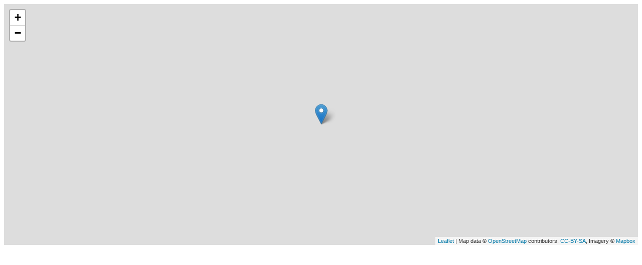

--- FILE ---
content_type: text/html; charset=utf-8
request_url: https://img.icnea.net/gMap.aspx?zoom=15&height=500&lat=41.862225294&lon=3.131121831
body_size: 416
content:


<!DOCTYPE html>
<html>
<head>
    <title>ICNEA.NET</title>
    <meta charset="UTF-8">
    <meta name="ROBOTS" content="NOINDEX,NOFOLLOW,NONE" />
    <link rel="stylesheet" href="leaflet.css">
    <script src="leaflet.js"></script>   
</head>
<body>
    <div id="myMap" style="position: relative; width: 100%; height: 480px;"></div>
    <script>var mymap = L.map('myMap').setView([41.862225294, 3.131121831], 15);L.tileLayer('http://{s}.tile.openstreetmap.org/{z}/{x}/{y}.png', {maxZoom:  18,attribution: 'Map data &copy; <a href="https://www.openstreetmap.org/">OpenStreetMap</a> contributors, ' +'<a href="https://creativecommons.org/licenses/by-sa/2.0/">CC-BY-SA</a>, ' +'Imagery © <a href="https://www.mapbox.com/">Mapbox</a>',id: 'mapbox.streets'}).addTo(mymap);L.marker([41.862225294, 3.131121831]).addTo(mymap);</script>
</body>
</html>
